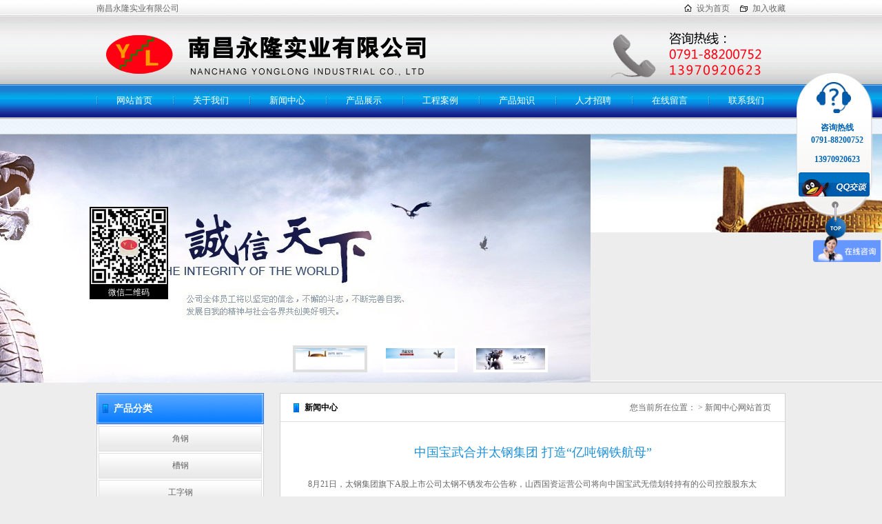

--- FILE ---
content_type: text/html; charset=utf8
request_url: http://ncylsy.com/view1-69.html
body_size: 6589
content:
<!DOCTYPE html PUBLIC "-//W3C//DTD XHTML 1.0 Transitional//EN" "http://www.w3.org/TR/xhtml1/DTD/xhtml1-transitional.dtd">
<html xmlns="http://www.w3.org/1999/xhtml">
<head>
<meta http-equiv="Content-Type" content="text/html; charset=utf-8" />
	<title>中国宝武合并太钢集团 打造“亿吨钢铁航母”-南昌永隆实业有限公司</title>
	<meta name="keywords" content="南昌永隆实业有限公司,槽钢,角钢,工字钢,轻轨,重轨,纵剪扁钢,H型钢,元钢,焊管,无缝管,架子管,方管,矩形管,热镀锌方圆管,热镀锌型材,铁板等" />
	<meta name="description" content="公司经营：槽钢、角钢、工字钢、轻轨、重轨、纵剪扁钢、H型钢、元钢、焊管、无缝管、架子管、方管、矩形管、热镀锌方圆管、热镀锌型材、铁板等。" />
	    <link rel="stylesheet" type="text/css" href="css/common.css" />
    <link rel="stylesheet" type="text/css" href="css/home.css" />
    <script src="js/JSHandler.js" type="text/javascript" type="text/javascript"></script>
    <script type="text/javascript">
var siteIndex = "/index.html";  // 获取该网站主页地址
    </script>
    <script src="js/layout.js" type="text/javascript" type="text/javascript"></script>

<script type="text/javascript">       
function IsPC() 
{ 
var userAgentInfo = navigator.userAgent; 
var Agents = new Array("Android", "iPhone", "SymbianOS", "Windows Phone", "iPad", "iPod"); 
var flag = true; 
for (var v = 0; v < Agents.length; v++) { 
   if (userAgentInfo.indexOf(Agents[v]) > 0) { flag = false; break; } 
} 
return flag; 
} 

var juf=IsPC();
if(!juf)
window.location.href="/m";//手机
</script>

</head>
<body>
<div class="top">
        <div class="header">
            <div class="topnav">
                <span class="fl">南昌永隆实业有限公司</span><span class="tco02"><a href="javascript:window.external.AddFavorite(window.location.href,'南昌永隆实业有限公司');" class="addFavo">加入收藏</a></span><span
                    class="tco01"><a href="javascript:;" onClick="this.style.behavior='url(#default#homepage)';this.setHomePage(window.location.href)" class="setHome">设为首页</a></span>
            </div>
            <div class="subnav">
                <div class="logo">
                   <a href="index.html"> <img src="images/logo.png" title="南昌永隆实业有限公司 " alt="南昌永隆实业有限公司 "/></a>
                </div>
            
            </div>
            <div class="nav">
                <ul>
                    <li><a href="index.html">网站首页</a></li> <li><a href="view2-1.html">关于我们</a></li> <li><a href="list1.html">新闻中心</a></li> <li><a href="list3.html">产品展示</a></li> <li><a href="list5.html">工程案例</a></li> <li><a href="view2-5.html">产品知识</a></li> <li><a href="view2-6.html">人才招聘</a></li> <li><a href="message.html">在线留言</a></li> <li><a href="view2-2.html">联系我们</a></li>                                    </ul>
            </div>
        </div>
    </div>
    
    
    
    <div class="banner" id="banner">
        <div class="scroll">
            <ul class="scrolls">
            		
      		 	<li style="background:url(../images/banner01.jpg) no-repeat top center;"></li>
              		
      		 	<li style="background:url(../images/banner02.jpg) no-repeat top center;"></li>
              		
      		 	<li style="background:url(../images/banner03.jpg) no-repeat top center;"></li>
              	            </ul>
        </div>
        <div class="tip">
        		
      		<em><img src="images/banner01.jpg" /></em>
            	
      		<em><img src="images/banner02.jpg" /></em>
            
      		<em><img src="images/banner03.jpg" /></em>
                         
        </div>
    </div>       <div class="mian">
 <div class="subleft">
            <div class="nytype">
              
                <div class="title">
                    <span>产品分类</span>
                </div>
                <div class="list">
                    <ul>    
                     <li><a href="list14.html">角钢</a></li><li><a href="list12.html">槽钢</a></li><li><a href="list8.html">工字钢</a></li><li><a href="list15.html">镀锌管</a></li><li><a href="list11.html">方管</a></li><li><a href="list17.html">H型钢</a></li><li><a href="list13.html">扁钢</a></li><li><a href="list16.html">元钢</a></li><li><a href="list18.html">焊管</a></li><li><a href="list6.html">球墨铸铁管</a></li><li><a href="list9.html">无缝钢管</a></li><li><a href="list10.html">钢板</a></li><li><a href="list7.html">彩涂卷</a></li><li><a href="list19.html">轻轨重轨</a></li><li><a href="list20.html">螺纹钢</a></li><li><a href="list21.html">钢塑复合管</a></li><li><a href="list22.html">消防配件</a></li><li><a href="list23.html">KBG.JDG穿线管</a></li><li><a href="list24.html">不锈钢材料</a></li>              </ul>
                </div>
                            </div>
  

            <div class="nycontact">
                <div class="gytitle">
                    
                	<span>联系我们</span>
                	                </div>
                <div class="shop">
                    <div class="server">
                        <div class="subcontact">
                             <p><strong>南昌永隆实业有限公司</strong></p><p>联系人：魏﻿﻿经理<a target="_self" href="http://tel:13970920623">13970920623</a></p><p>　　　　郎﻿﻿经理<a target="_self" href="http://tel:13803512179">13803512179</a></p><p>座机：0791-88200752</p><p>邮箱：<span class="Apple-tab-span" style="white-space:pre"></span>921442338@qq.com</p><p>﻿﻿﻿﻿邮编：<span class="Apple-tab-span" style="white-space:pre"></span>330000</p><p>网址：<span class="Apple-tab-span" style="white-space:pre"></span>www.ncylsy.com</p><p>地址：<span class="Apple-tab-span" style="white-space: pre;"></span>南昌市解放东路179号﻿﻿金城国际48栋26-27号</p>                      </div>
                    </div>
                </div>
            </div>
        </div>    <div class="subright">
            <div class="comCrumb" id="sitepath">
<span class="crumb1">新闻中心</span><span class="crumb2">您当前所在位置：<a href="/index.html">网站首页</a>                                 > 新闻中心</span>
</div>
            <div class="lings">	
            <div class="ArticleTitle">中国宝武合并太钢集团 打造“亿吨钢铁航母”</div>
   <div class="deseditor">
        <p>8月21日，太钢集团旗下A股上市公司太钢不锈发布公告称，山西国资运营公司将向中国宝武无偿划转持有的公司控股股东太钢集团51%股权。划转完成后，中国宝武将间接控制公司62.70%股份，实现对太钢不锈的控制，太钢不锈实控人将变更为国务院国资委。<br/></p><p><br/></p><p>据公告，当日上午，持有太钢集团100%股权的山西省国有资本运营有限公司与由国资委旗下中国宝武钢铁集团有限公司签署《山西省国有资本运营有限公司中国宝武钢铁集团有限公司关于太原钢铁（集团）有限公司股权无偿划转协议》。</p><p><br/></p><p>至此，中国宝武正式合并太钢集团。这几年，钢铁业一直在加速兼并重组，“在全面完成了压缩过剩产能后，钢铁产业进入供给侧改革的第二阶段，就是兼并重组、提高产业集中度。”上海钢联资讯总监徐向春向《证券日报》，中国宝武近几年进行了一系列的重组活动。今年再次重组太钢，产能规模超过亿吨，成为钢铁集团，这标志着中国钢铁业兼并重组进入快车道。</p><p><br/></p><p>兰格钢铁分析师王国清向《证券日报》记者表示，宝武联合重组太钢后，可提升钢铁产业集中度1.1个百分点，至37.7%，但距60%的目标还有较大差距，因此“十四五”时期将是钢铁行业推进兼并重组的重要时间窗口，大型企业将继续战略布局，不断通过兼并重组、产品结构调整等方式扩大企业规模和培育竞争力，实现企业在行业梯队中的占位。</p><p><br/></p><p>太钢集团重组早有预期？</p><p><br/></p><p>作为太钢不锈的控股股东太钢集团，其之于山西乃至全国的重要性不言而喻，集团的转型发展自然而然成为市场关注焦点。</p><p><br/></p><p>2018年4月份，太钢不锈对外宣布拟向鑫海科技等收购临沂鑫海新材料控股权，而鑫海科技与鑫海新材料主营均为不锈钢生产原料的主要来源——镍铁合金，其中鑫海科技为太钢不锈第二大供应商，这也是上市公司自2008年完成太钢集团核心资产整合十年后，再启重磅资产收购。</p><p><br/></p><p>不过正当这桩收购全力推进之时，太钢集团、宝武钢铁与山东鑫海科技于2019年11月份签署战略合作框架协议，并表示将充分发挥各自优势，推进三方在不锈钢原料及制造等领域的合作，实现优势互补、合作共赢。值得注意的是，在此之前的2019年10月份，太钢集团与宝武钢铁刚刚签订一份战略合作协议，双方将在山西建立合资公司，在不锈钢、镍铬资源及新材料、新能源等领域开展深度合作。从两方再到之后的“特殊”三方合作，一直备受外界关注。</p><p><br/></p><p>而太钢不锈于2020年6月21日发布公告宣布终止收购临沂鑫海新材料控股权，公告中提及的终止此次重大资产重组的原因为：交易各方对交易的估值以及资产范围存在较大分歧，并综合考虑标的公司与上市公司双方的合作现状，以及交易对方对镍电业务的后续安排，公司决定终止此次重大资产重组。</p><p><br/></p><p>值得注意的是，在太钢不锈宣布终止与临沂鑫海新材料资产重组之前不久，山西省委书记楼阳生与中国宝武董事长陈德荣刚于2020年6月初就深化合作进行深入交流。</p><p><br/></p><p>楼阳生强调，“加强与山西的战略合作潜力巨大、前景广阔。希望中国宝武充分发挥产业、资本、技术等方面优势，把山西作为战略布局的战略支点，积极参与山西转型发展，加强在国资国企改革和新基建、新技术、新材料、新装备、新产品、新业态等领域的合作，携手开创央地合作新篇章。山西将为中国宝武在晋投资兴业提供良好环境、给予全力支持”。</p><p><br/></p><p>上述交流引发了市场关于太钢集团和中国宝武合并的猜想。</p><p><br/></p><p>“宝武合并太钢，既代表了产业发展趋势，也为其他企业进行重组提供了很好的示范作用。”徐向春表示，中国宝武的一系列重组活动，既提高了产业集中度，又把自身的技术管理优势，移植复制到其他企业，并在原料采购和产品市场划分形成协同优势，达到一加一大于二的效果。</p><p><br/></p><p>全国钢铁企业大重组</p><p><br/></p><p>2016年以前，钢铁行业长期面临着产能过剩，供大于求的结构性矛盾。以致于2015年，行业发展进入“严冬期”，全行业进入亏损状态。</p><p><br/></p><p>在这样的大背景下，2016年2月份，国务院下发《关于钢铁行业化解过剩产能实现脱困发展的意见》，标志着钢铁行业供给侧结构性改革正式开始，其中重要的两个举措就是：减量化兼并重组及提高产业集中度。</p><p><br/></p><p>随后，全国范围内展开钢铁企业大并购。首先，国资委于2016年8月份最后一个星期通过了宝武重组方案，并于9月初上报国务院。合并方案的核心内容是：宝钢将扮演整合者的角色，吸收合并武钢，武钢整体并入宝钢。新成立的集团命名为“宝武钢铁集团”。</p><p><br/></p><p>2019年6月2日，马钢股份发布公告称，中国宝武与安徽省国资委签署股权无偿划转协议，安徽省国资委将向中国宝武无偿划转其持有的马钢集团51%股权，本次划转完成后，安徽省国资委所持马钢集团股权比例降至49%，中国宝武则将以51%持股比例成为马钢集团新任控股股东。</p><p><br/></p><p>2019年11月8日，钢集团宣告拟将其所持的钢股份约7.9亿股股份（占公司总股本15%）无偿划转至中国宝武。2019年12月11日，宝钢股份公告称，公司控股股东中国宝武拟通过无偿划转方式，将持有的公司约4.87亿股股份（占总股本的2.19%）划转给钢集团。</p><p><br/></p><p>钢铁企业的高度集中已是大势所趋，所以本次太钢集团联合中国宝武重组也不算意外。</p><p><br/></p><p>公开数据显示，2019年，中国宝武实现钢产量9546万吨，营业总收入5522亿元，利润总额345.3亿元。太钢集团则具备年产1294万吨钢（其中450万吨不锈钢）的生产能力，2019年，实现粗钢产量1086万吨，营业收入797亿元，利润总额35.13亿元。本次资产重组完成后，宝武钢铁产能将达亿吨，可谓名副其实的钢铁航母。接下来这艘巨型钢铁航母将带领中国钢铁行业驶向何处值得期待。</p><p><br/></p><p>“未来几年，宝武以及其它的优势钢铁企业，还将推进更多的兼并重组活动，向前10家市场集中度达60%的目标迈进。”徐向春认为，但是企业众多，产业集中度分散，目前前10家钢厂集中度不足37%，这造成了市场竞争过于激烈，钢厂不能把精力放在提高产品质量和为客户提供更好服务上，却忙于价格竞争，行业利润偏低。</p><p><br/></p>          </div>
            <div class="preNext">
         <div class="fl">
        
  <a class="btn-a btn" href="view1-70.html">上一篇：A股全天下探回升，创业板指涨近2%：18只新股集体收涨，牛股飙涨逾1000%</a> <br /> <a class="btn-a btn" href="view1-68.html">下一篇：进口铁矿石“结构性”失衡延续 钢材现货继续震荡上行</a>      </div>
 
            </div>                            
        </div>   
         
<div class="clear10">
    </div>
</div>
    </div>

</div>
    <div class="clear">
    </div>
  <div class="bottomNav">     
        <a href="index.html">网站首页</a>| <a href="view2-1.html">关于我们</a>| <a href="list1.html">新闻中心</a>| <a href="list3.html">产品展示</a>| <a href="list5.html">工程案例</a>| <a href="view2-5.html">产品知识</a>| <a href="view2-6.html">人才招聘</a>| <a href="message.html">在线留言</a>| <a href="view2-2.html">联系我们</a>|  </div>


    <div class="footer">
        <div class="foot">
            
            <div class="base">
             <p>版权所有 Copyright(C)2009-2010 南昌永隆实业有限公司 &nbsp;<img src="//www.ncylsy.com/uploadfile/20170330/1490856213418864.png" title="1490856213418864.png" alt="201612121013453443.png"/>赣公网安备 36011102000066号 ICP备案号：<a href="https://beian.miit.gov.cn" target="_blank">赣ICP备12004838号-1</a></p><p>地址：南昌市解放东路179号﻿﻿金城国际48栋26-27号</p><p><br/></p>            </div>
        </div>
    </div>
<script>
var _hmt = _hmt || [];
(function() {
var hm = document.createElement("script");
hm.src = "https://hm.baidu.com/hm.js?563be44c5d9ddca4101ac573f2e5bf23";
var s = document.getElementsByTagName("script")[0]; 
s.parentNode.insertBefore(hm, s);
})();
</script>

<div id='LeftAd1' style="position:fixed; left:130px; top:300px; width:110px; padding:2px; 
background:#000; z-index:999; color:#fff;height:130px; line-height:20px; text-align:center"><img src="images/wx.jpg" width="110" style="margin-bottom:2px;" /><p>微信二维码</p>
</div></body>
</html>

--- FILE ---
content_type: text/css
request_url: http://ncylsy.com/css/common.css
body_size: 1508
content:
@charset "utf-8";
/* public start */
body,div,span,ul,li,dl,dd,dt,ol,p,sup,sub,map,em,i,a,input,textarea,h1,h2,h3,h4,h5.h6{ font-family:""; font-size:12px; margin:0; padding:0;}
ul,li{ list-style:none;}
a{ color:#666666; text-decoration:none;}
a:hover{text-decoration:underline;}
img{ border:0;}
.clear{ clear:both;}
.clearfix:after{visibility:hidden;display:block;font-size:0;content:".";clear:both;height:0}
*html .clearfix{zoom:1;}
*:first-child+html .clearfix{zoom:1}
.fl{ float:left;}
.fr{ float:right;}
.mt10{ margin-top:10px;}

body{ background:url(../images/page.gif) #ededed repeat-x;}
.top,.foot{width:1000px; margin:0px auto;}
.mian{width:1000px; margin:0px auto; padding-top:15px;}

.header{ height:195px;}
.header .topnav{ height:24px; line-height:24px; color:#666666;}
.header .topnav .tco01{height:24px; line-height:24px; display:inline-block; float:right; background:url(../images/tco01.gif) no-repeat 0px 6px; padding-left:18px; padding-right:15px;}
.header .topnav .tco02{ float:right;height:24px; line-height:24px; display:inline-block; background:url(../images/tco02.gif) no-repeat 0px 6px; padding-left:18px;}
.header .topnav .tco03{ float:right;height:24px; line-height:24px; display:inline-block; background:url(../images/tco03.gif) no-repeat 0px 2px; padding-left:28px;padding-right:15px;}
.header .subnav{ height:98px; position:relative; z-index:30;}
.header .logo{float:left;padding-top:12px;}

.header .ss{ float:right; width:252px;}
.header .line{ padding-top:18px; height:30px;}
.header .line .tco04{height:30px; line-height:30px; display:inline-block; float:right; padding-left:20px;}
.header .search{height:23px; width:252px;}
.header .search_form{width:139px;height:23px;float:left;}
.header .search_form input{ border:1px solid #d7d7d7;background:transparent #ffffff;line-height:21px; color:#666666; height:21px;width:130px; padding-left:7px;}
.header .search_xl{ width:54px; height:23px; background:url(../images/tco05.gif) no-repeat;*background:url(../images/tco05.gif) no-repeat 0px 1px; float:left;position:relative;}
.header .search_dj{background:transparent;border:0px;width:36px;height:23px; color:#666666; line-height:23px; padding-left:18px; cursor:pointer;}
.header .search_post{width:53px; top:23px; left:0px; border:1px solid #d7d7d7; background:#d7d7d7; z-index:8;height: 22px;padding-top: 2px;}
.header .search_post li{ padding-left:18px; color:#666666; height:20px; line-height:20px; cursor:pointer;}

.header .search_btn{float:right;width:55px;height:23px; background:url(../images/searchbtm.gif) no-repeat;}
.header .search_btn .pushbutton{background:transparent;border:0px;width:55px;height:23px; line-height:23px; text-align:center; color:#ffffff;}

.nav{height:48px;position:relative; z-index:10;width: 1000px;}
.nav li{width:111px; height:48px; float:left;line-height:48px;text-align:center; background:url(../images/navli.gif) no-repeat left;}
.nav li a{font-family:"微软雅黑"; font-size:13px; color:#fff; display :block ; width :110px; height :48px}
.nav li.bg{ background:none;}
.menubox{ width:1000px; position:absolute;top:48px; left:0px;height:25px; display:none;}
.menubox .menulist{height:25px;line-height:25px;position:absolute;top:0px;}
.menubox .menulist span{display:inline-block;padding-left:15px; padding-right:16px; background:url(../images/tco06.gif) no-repeat 0px 7px;}
.menubox .menulist span a{font-family:"";background:none; color:#666666; font-size:12px;}
.menubox .menulist span a:hover{text-decoration:underline;color:#666666;}

.banner { width:100%;height:360px;margin:0px auto; position:relative; background:url(../images/index01.gif) repeat-x bottom;}
.banner .scroll { overflow:hidden; width:100%; height:360px; }
.banner .scroll ul { width:500%; height:360px; }
.banner .scroll li { width:100%; height:360px; float:left; }
.banner .scroll img { width:100%; height:360px; }
.banner .tip { position:absolute; height:39px; width:1300px; right:10px; bottom:15px;text-align:center;}
.banner .tip em {display:inline-block; border:4px solid #fff; width:100px; height:31px; margin-right:20px; text-align:center; overflow:hidden; cursor:pointer; }
.banner .tip em img{width:100px; height:31px;display:block; }
.banner .tip em.cur {border:4px solid #dfdfdf;}
/*------banner end-------*/

/*------footer begin-------*/
.bottomNav{ height:30px; line-height:30px; color:#666666; text-align:center; padding-top:10px;}
.bottomNav a{ color:#666666; padding-left:8px; padding-right:8px;}

.footer{background:#1c1c1c; padding-top:10px; padding-bottom:10px; text-align:center; margin-top:20px;}
.footer .keyword{ line-height:30px;text-align:center; color:#666666; padding-bottom:10px;}
.footer .base{color:#666666; line-height:25px;}



.baiduShare{ float:right;} 



--- FILE ---
content_type: text/css
request_url: http://ncylsy.com/css/home.css
body_size: 3904
content:
.gytitle{ height:34px; line-height:34px; background:url(../images/index02.gif) no-repeat left; padding-left:15px; position:relative;}
.gytitle span,.gytitle span a{ font-family:"΢���ź�"; font-size:14px; color:#000000; font-weight:600;}
.gytitle b{ font-family:"΢���ź�"; color:#000000;padding-left:5px; text-transform:uppercase;}

.product .content{border:1px solid #cfcfcf;}
.product .cpbar{ height:193px; background:url(../images/index07.gif); border-left:1px solid #ffffff;border-right:1px solid #ffffff;}
.product .type{ padding-top:2px;width:127px; background:#fff; border-right:1px solid #d7d7d7; float:left;}
.product .type li{ height:37px; margin-bottom:1px;}
.product .type li a{ height:35px; line-height:35px; text-align:center; width:123px; border:1px solid #e0e0e0; display:inline-block; background:url(../images/typeli.gif);}
.product .type li a:hover,.product .type li.fill a{ background:url(../images/index08.gif) repeat-x; border:1px solid #54a5ff; color:#ffffff; text-decoration:none;}
.product .sidebar { width:842px; float:left; padding-left:22px; padding-top:16px;}
.product .sidebar .arrow_l{width:23px; height:162px;background:url(../images/indexPrev.png) no-repeat 0px 18px;float:left;cursor:pointer;}
.product .sidebar .arrow_r{width:21px; height:162px; background:url(../images/indexNext.png) no-repeat 0px 18px;float:right;cursor:pointer; }
.product .sidebar .main { width:792px; overflow:hidden; height:162px; float:left;}
.product .sidebar .main ul { float:left;height:162px; }
.product .sidebar .main li{width:188px; height:162px; float:left; margin-right:10px; display:inline;}
.product .sidebar .main li img{width:172px; background:#fff; height:129px;display:block; border:1px solid #cccccc; padding:3px;}
.product .sidebar .main li .post{height:21px;padding-top:4px;text-align:center;}
.product .sidebar .main li .cpfl{ float:left;line-height:21px; display:inline-block; padding-left:14px;}
.product .sidebar .main li .yuding{ float:right; width:65px; height:21px; text-align:center; color:#fff; line-height:21px; background:#1e90d8;display:inline-block;}

.case{}
.gytitle .more{ position:absolute; width:46px; height:11px; top:18px; right:0px;}
.case .content{border:1px solid #cfcfcf;}
.case .casebar{border:1px solid #fcfcfc; height:148px; background:url(../images/index06.gif); padding-top:24px;padding-left:31px;padding-right:31px;}
.case .tbody {}
.case .tbody .arrow_l{width:33px;height:148px;background:url(../images/indexPrev.png) no-repeat 0px 8px; float:left;cursor:pointer;}
.case .tbody .arrow_r{width:11px; height:148px; background:url(../images/indexNext.png) no-repeat 0px 8px;float:right;cursor:pointer;}
.case .tbody .main{ width:865px; overflow:hidden; height:148px; float:left;}
.case .tbody .main ul { float:left;height:148px;}
.case .tbody .main li{width:154px; height:148px; float:left; text-align:center; margin-right:10px; display:inline;}
.case .tbody .main li img{width:144px; height:108px;display:block; border:1px solid #dcdcdc; padding:2px;}
.case .tbody .main li span{line-height:30px; height:30px; display:inline;}
.case .tbody .main li span a{ color:#5d5d5d;}

.about{ width:310px; float:left;}
.about .shop{ border:1px solid #cfcfcf;}
.about .subshop{ border:1px solid #fcfcfc;height:179px; background:url(../images/index04.gif); padding-top:12px; padding-left:13px; color:#666666; line-height:20px; padding-right:12px;text-align:justify;text-justify:inter-ideograph;}
.about .subshop img{ padding-bottom:10px; height:72px;}
.about .subshop a,.about .subserver a{ color:#b31113;}

.about .server{ border:1px solid #fcfcfc;height:171px; background:url(../images/index04.gif); padding-top:20px;}
.about .subserver{ line-height:30px; background:url(../images/index05.png); width:278px; margin:0px auto; color:#666666;}
.about .subserver a{color:#333333;}
.about .subserver a:hover{color:#1E90D8;}
.about .subcontact{ background:url(../images/contact-bg.gif) no-repeat bottom right; line-height:20px; height:171px; padding-left:25px; padding-right:70px; color:#666;}
.fj{ padding-left:35px; padding-right:35px;}

.links{}
.links .list{ border:1px solid #cfcfcf;}
.links .list ul{ border:1px solid #fcfcfc; height:85px; background:url(../images/index03.gif); padding-top:20px; padding-left:40px;}
.links .list li{ width:97px;float:left; margin-right:20px; display:inline; text-align:center;}
.links .list li img{ width:95px; height:34px; display:block; border:1px solid #cccccc;}
.links .list li span{ padding-top:10px; height:22px; line-height:22px; display:inline-block;}

.clear10{ clear:both; height:10px;}
.clear20{ clear:both; height:20px;}
/* home style began */

/* pages style Start */
.subleft{width:243px; float:left;}
.nytype .title{ height:45px; line-height:45px; background:url(../images/type.gif) no-repeat; padding-left:25px;}
.nytype .title span{ font-family:"΢���ź�"; font-size:14px; color:#fff; font-weight:600;}
.nytype .title b{ font-family:"΢���ź�"; color:#fff;padding-left:5px; text-transform:uppercase;}
.nytype .list{ border:1px solid #d2d2d2; padding-left:2px; padding-top:2px; background:#fff;}
.nytype .list li{ height:37px; margin-bottom:2px;}
.nytype .list li a{height:35px; line-height:35px; text-align:center; width:235px; border:1px solid #e0e0e0; display:inline-block; background:url(../images/typeli.gif);}
.nytype .list li a:hover{ background:url(../images/index08.gif) repeat-x; border:1px solid #54a5ff; color:#ffffff; text-decoration:none;}

.nycontact{ padding-top:10px;}
.nycontact .shop{ border:1px solid #cfcfcf;}
.nycontact .server{ border:1px solid #fcfcfc;height:190px; background:url(../images/index04.gif); padding-top:15px;}
.nycontact .subcontact{ background:url(../images/nycontact-bg.gif) no-repeat bottom right; line-height:20px; height:190px; padding-left:15px; padding-right:10px; color:#666;}

.subright{width:732px; border:1px solid #d3d3d3; background:#fff; float:right; min-height:500px; height:auto;}
.comCrumb{height:40px; line-height:40px; background:url(../images/index02.gif) no-repeat 19px; border-bottom:1px solid #dddddd; margin-bottom:20px; overflow:hidden; padding-left:35px; padding-right:20px; }
.comCrumb .crumb1{float:left;color:#000000; font-weight:bold;}
.comCrumb .crumb2{ float:right; color:#666666;}

.prolist li{width:188px; height:162px; float:left; margin-left:37px; margin-right:10px; display:inline; margin-bottom:25px;}
.prolist li img{width:180px; background:#fff; height:129px;display:block; border:1px solid #cccccc; padding:3px;}
.prolist li .post{height:21px;padding-top:4px;}
.prolist li .cpfl{ float:left;line-height:21px; display:inline-block; padding-left:14px;}
.prolist li .yuding{ float:right; width:65px; height:21px; text-align:center; color:#fff; line-height:21px; background:#1e90d8;display:inline-block;}

.page {display:block;height:30px;text-align:center; border-top:1px solid #dddddd; padding-top:20px; padding-bottom:20px;}
.page a,.page span {background:#efefef;border:1px solid #efefef;color:#4f4e49;display:inline-block;height:auto;line-height:18px;margin:0px 0px 0px 8px;padding:3px 7px;width:auto;}
.page a:hover,.page .cur {background:#3fb3e6;border-color:#3fb3e6;color:#ffffff;text-decoration: none;}

.prolist2 li{width:188px; height:167px; float:left; margin-left:37px; margin-right:10px; display:inline; margin-bottom:15px;}
.prolist2 li img{width:180px; background:#fff; height:135px;display:block; border:1px solid #cccccc; padding:3px;}
.prolist2 li span{width:188px; height:25px;text-align:center; line-height:25px; display:inline-block; padding-top:5px;}
.prolist2 li span a{color:#666;}

.newslist{ width:658px; margin:0px auto;}
.newslist li{ width:628px; float:left; height:39px; line-height:39px; border-bottom:1px dashed #bcbcbc;background:url(../images/tco06.gif) no-repeat 8px;padding-left:30px;}
.newslist li a{ color:#333; float:left;}
.newslist li a:hover{ color:#1e90d8;}
.newslist li span{float:right; color:#666;}

.lings{ padding-left:20px; padding-right:20px;_width:692px;}
.caselist{ height:118px; padding-top:20px; padding-bottom:20px;border-bottom:1px dashed #999999;}
.caselist .img{ width:175px; float:left; padding-right:25px;}
.caselist .img img{width:169px; height:112px; border:1px solid #dfdfdf; padding:2px; display:block;}
.caselist .comt{ width:478px; float:left;}
.caselist .comt b{ height:30px; line-height:30px; display:inline-block;background:url(../images/tco06.gif) no-repeat left;padding-left:14px;}
.caselist .comt b a{font-size:14px; color:#1e90d8;}
.caselist .comt span{height:20px; line-height:20px; display:inline-block; color:#999999; padding-bottom:8px;}
.caselist .comt p{line-height:20px; color:#666; text-indent:2em;}
.caselist .comt p a{color:#1e90d8;}
/* download style Start */

.ArticleTitle {color:#1e90d8;font-family:"΢���ź�";font-size:18px;line-height:48px;margin-bottom:10px;text-align:center;}
.ArticleMessage {border-bottom:1px dotted #dbdbdb;border-top:1px dotted #dbdbdb;color:#666666;height:28px;line-height:28px;margin-bottom:20px;text-align: center;}
.ArticleMessage span{padding-left:10px; padding-right:10px;}
.deseditor{line-height:24px; color:#666666; padding-left:20px; padding-right:20px;}
.deseditor .pic{ border:1px solid #dfdfdf; padding:2px;}
.deseditor .title{font-size:16px; height:30px; line-height:30px; display:inline-block; padding-top:6px;}
.preNext{ border-top:1px solid #dbdbdb;border-bottom:1px solid #dbdbdb; height:40px;line-height:40px;margin-top:15px;color:#666;}
.preNext a{ color:#333;}
.preNext a:hover{ color:#3FB3E6;}

.cpshow{ padding-left:10px; padding-right:10px;}
.cpshow .time{color:#666666;height:28px;line-height:28px; font-size:14px;}
.cpshow .introduction{ padding-top:10px;}
.cpshow .pic{float:left; border:1px solid #dbdbdb; padding:3px; width:400px;}

.pic2{ padding-bottom:10px;}
.pic2 img{width: 500px;height: 375px;padding: 2px;border: 1px solid #CCCCCC;}







.cpshow .info{ float:left; padding-left:15px; width: 235px;}
.cpshow .info strong{ line-height:30px;display:inline-block; padding-top:5px; font-size:20px; font-weight:bold; color:#0264B0;}
.cpshow .info p{ line-height:27px; color:#333333; font-size:13px; padding-bottom:15px;}
.cpshow .info p span{ color:#2d5100; font-size:14px; font-weight:bold;}
.cpshow .btn{ height:40px;}
.cpshow .submit{width:90px; height:30px; line-height:30px; font-size:13px; text-align:center; color:#515151; background:#2d5100; border:1px solid #2d5100; color:#fff; font-weight:bold; border-radius:3px; display:inline-block; text-decoration:none;}
.cpshow .message{width:90px; height:30px; line-height:30px; font-size:13px; text-align:center; color:#515151; background:#f0f0f0; border:1px solid #ccc; color:#515151; font-weight:bold; border-radius:3px; display:inline-block; text-decoration:none;}
.cpshow .name{ font-size:16px; color:#0264B0; padding-left: 23px;}
.cpshow .cpdeseditor{line-height:25px; color:#666666; padding-top:20px;}
.key{ padding-top:10px; height:25px; line-height:25px; color:#666; font-weight:bold;}
.key a{ color:#2d5100;}
.share_{ float:right;}

/* pageApply */
.pageApply table.table { width:620px; margin:0 auto; }
.pageApply table.table span.red { color:#F00; margin-right:5px; }
.pageApply table.table td { padding-left:10px;  }
.pageApply table.table input.txt1, .pageApply table.table input.txt2, .pageApply table.table textarea.txt3 { width:90px; height:22px; line-height:22px; background:#FFF; border:1px solid #dcdcdc; border-radius:3px; color:#999; _padding:0 5px; text-indent:6px;}
.pageApply table.table input.txt1:focus, .pageApply table.table input.txt2:focus, .pageApply table.table textarea.txt3:focus { border:1px solid #dcdcdc !important; }
.pageApply table.table input.txt2 { width:215px; }
.pageApply table.table textarea.txt3 { width:420px; height:86px; overflow:auto; }
.pageApply table.table label { color:#999; }
.pageApply table.table .line { border-bottom:1px solid #ddd; }
.pageApply table.table input.sub { width:90px; height:24px; line-height:24px; color:#FFF; text-align:center; background:url(../images/td.png) no-repeat; border:none; margin-right:10px; _background:#ff6e00; cursor:pointer;}
.pageApply table.table img.code { vertical-align:-8px;}
.pageApply .mes_pic{ height:40px; padding-left:85px;}
.pageApply .order_pic{ height:35px; text-align:center;}
.mes{ background:url(../images/msg.png) no-repeat top right;}

.pageMsg{margin:35px auto 30px}
.pageMsg .tip{height:32px;margin-bottom:5px}
.pageMsg .tip i{width:78px;height:32px;display:block;margin-left:65px;background:url(../images/web/msgTip.png) 0 0 no-repeat}
.pageMsg #formPost table{width:100%;margin:0 auto 50px;border:none;}
.pageMsg #formPost table span.red{color:#f00;margin-right:5px;}
.pageMsg #formPost table td{padding-left:10px;border:none;vertical-align:middle;height:40px}
.pageMsg #formPost img{vertical-align:middle;}
.pageMsg #formPost table input[type="text"]{border:1px solid #ddd;padding:2px;height:24px;line-height:24px;width:240px;line-height:1.8em;color:#666;margin:0;font-size:12px}
.pageMsg #formPost table input[type="button"],.pageMsg #formPost table input[type="submit"]{background:none repeat scroll 0 0 #91633f;border:1px solid #91633f;border-radius:3px;color:#fff;cursor:pointer;float:left;font-size:13px;font-weight:bold;height:28px;line-height:28px;margin-right:10px;text-align:center;width:94px}
.pageMsg #formPost table input[type="reset"]{background:none repeat scroll 0 0 #f3f3f3;border:1px solid #f3f3f3;border-radius:3px;color:#aaa;cursor:pointer;float:left;font-size:13px;font-weight:bold;height:28px;line-height:28px;margin-right:10px;text-align:center;width:94px}
.pageMsg #formPost table textarea{width:240px;height:80px;border:1px solid #ddd;padding:2px;color:#666;line-height:1.6em;margin:0;font-size:12px}
.pageMsg #formPost #txtImageCode{width:90px;}
.pageMsg .formTdLeft{width:80px;}

/* �ͷ�Ч�� */
.jing_kf { width:119px; position:absolute; right:10px; top:100px; }
.jing_kf .topkf { height:66px; background:url(../images/kf_top.png) center top no-repeat; }
.jing_kf .mainkf { min-height:50px; background:url(../images/kf_bg.png) center bottom no-repeat; position:relative; padding-top:10px; }
.jing_kf .mainkf ul { padding-left:8px; margin-bottom:5px; }
.jing_kf .mainkf ul.t { overflow:hidden; }
.jing_kf .mainkf ul.t li.e { text-align:center; line-height:18px; }
.jing_kf .mainkf ul.t li.e span, .jing_kf .mainkf ul.t li.e strong { padding:0 5px; display:block; font-size:12px; color:#0264B0; }
.jing_kf .mainkf ul.t li.b { height:40px; }
.jing_kf i.online, .jing_kf i.salebefor, .jing_kf i.saleafter { width:103px; height:35px; background:url(../images/qq_jt.gif) 0 0 no-repeat; display:block; }
.jing_kf i.saleafter { background:url(../kf/skin/1/sh_jt.gif) 0 0 no-repeat; }
.jing_kf i.salebefor { background:url(../kf/skin/1/sq_jt.gif) 0 0 no-repeat; }
.jing_kf .mainkf ul.t li.lin { margin-bottom:10px; }
.jing_kf .mainkf div.mobileCode { padding-left:1px; text-align:center; margin-bottom:15px; }
.jing_kf .mainkf div.mobileCode i.dimCode { width:100px; height:100px; background:url(../images/erwm.jpg) center center no-repeat; border:1px solid #dedede; display:block; margin:0 auto; box-shadow:0 0 3px rgba(0,0,0,0.1); }
.jing_kf .mainkf div.mobileCode span { display:block; color:#0264B0; font-weight:700; line-height:22px;}
.jing_kf .mainkf .returnTop { height:30px; position:relative; }
.jing_kf .mainkf .returnTop a { width:32px; height:50px; background:url(../images/kf_returntop.png) center bottom no-repeat; cursor:pointer; position:absolute; top:1px; left:46px; }
/* ������֤ */
.formData { width:550px; margin:0px auto 20px; padding-top:30px; }
.formData tr.item label {}
.formData tr.item .tip { width:130px; margin-left:20px; }
.formData tr.item input, .formData tr.code input { width:250px; height:25px; line-height:25px; color:#666; border:1px solid #ccc !important;  border-radius:3px; padding:0 5px;  }
.formData tr.item textarea { width:250px; height:80px; color:#666; border:1px solid #ccc; margin-bottom:15px; border-radius:3px; padding:0 5px; }
.formData tr.item input:focus, .formData tr.code input:focus, .formData tr.item textarea:focus { border:1px solid #1E90D8 !important;  border-radius:3px; }
.formData tr.code input { width:90px; }
.formData .sub { width:102px; height:32px; line-height:32px; color:#333; text-align:center; background:#F0F0F0 ; color: #515151;; border:none; margin-right:10px; cursor:pointer; }
.formData tr.code img { vertical-align:middle; *vertical-align:0; margin-left:10px; }
.formData .err, .formData .red { color:#1E90D8; }
.formData .red { font-size:16px; line-height:16px; font-weight:700; margin-right:5px; }
/* �����б�չʾ */
.messageList { padding:10px 5px 0; }
.messageList div.item { border:1px solid #ddd; background:#FFF; width:655px; padding:5px; margin:0 auto; margin-bottom:5px; }
.messageList div.item .top33 { height:20px; line-height:20px; border-bottom:1px dotted #ddd; overflow:hidden; margin-bottom:5px; }
.messageList div.item .top33 .name { float:right; text-align:right; color:#999; }
.messageList div.item .top33 .name span { margin-left:15px; }
.messageList div.item .top33 .tit { float:left; color:#1E90D8; }
.messageList div.item .main33 { color:#999; }
.messageList div.item .reply { background:#fdf8ff; border:1px dotted #ecbbff; color:#1E90D8; }
.messageList div.item .reply p { padding:5px; }

--- FILE ---
content_type: text/javascript
request_url: http://ncylsy.com/js/layout.js
body_size: 4208
content:
// JavaScript Document
JsReady(function() {	

	$("a").focus(function(){this.blur()});
  
	sitepath();  // sitepath去掉最后一级的超链接连
	banner();   // banner
	imgscroll();  // 案例滚动
	pordscroll();  // 产品滚动
    jingKf(true);  // 客服系统。移动设备适配
	
	$(".nav > ul > li").hover(function(){	
			$(this).children(".menubox").show();
		},function(){
			$(this).children(".menubox").hide();	
	});
  
	
  // sitepath
function sitepath(){
  var titles = $("#sitepath .crumb2 a:last-child").text();
  $("#sitepath .crumb2 a:last-child").remove();
  $("<span>"+ titles +"</span>").appendTo("#sitepath .crumb2");
}



	//产品切换效果
	$(".cpbar > .type > ul > li").hover(function(){
    	var indexV = $(this).index();
    	$(this).addClass("fill").siblings("li").removeClass("fill");
    	var listObj = $(".sidebar").eq(indexV);
    	listObj.show();
    	listObj.siblings(".sidebar").hide();
    });
	
	$(".search_dj").click(function(){
		var cctv = $(".search_post").css("display");
		if(cctv=="none"){
			$(".search_post").slideDown("fast");
		}else{
			$(".search_post").slideUp("fast");
		}
	});
	
	$("#historyPop  > .search_post > ul > li").click(function(){		
		$("#historyPop").children(".search_dj").text($(this).text());
		$("#historyPop  > .search_post").slideUp("fast");
		$(".selectTtype").val($(this).val());		
	});
  
  	formData();  // 表单格式化
  	tools();  // 收藏按钮
    checkForm();  // 表单验证系统
});

// 搜索效果
function searcher(){
	var defaultValue = "请输入关键词";
	$("#SearchTxt").val(defaultValue).focus(function(){
		$(this).val("");
	}).blur(function(){
		if($(this).val() == ""){
			$(this).val(defaultValue);
		}
	});
    $("#SearchSubmit").click(function(){
		if($("#SearchTxt").val() == "" || $("#SearchTxt").val() == defaultValue){
			alert(defaultValue);
			return false;
		}
        search();
    });
}




// 检查数据
function checkForm(){
    if($("#formPost").length){  // 初始化表单输入框内容
       $("#formPost tr.item input").val("");
       $("#formPost tr.item textarea").val("");
       $("#formPost tr.code input").val("");
    }
	$("#formPost input[type='submit']").click(function(){
		// 开始验证.遍历tr.required 必填字段
		var bool = true;
		$("#formPost tr.required").each(function(){
			var a, b, c;  // a:值 b:检查类型 c:项目名称
			$(this).find(".tip").html("");  // 初始化提示语。规避判断错误。
			if($(this).find("input").length){
				a = $(this).find("input").val().replace(/\s+/gm,' ');
				b = $(this).find("input").attr("model");
				c = $(this).find("label").text();
				c = c.substr(0, c.length-1);
			}else{
				a = $(this).find("textarea").val().replace(/\s+/gm,' ');
				b = "text";  // 文本框默认是任意文本
				c = $(this).find("label").text();
				c = c.substr(0, c.length-1);
			}
			if(a == "" || a == " "){
			    $(this).find(".tip").html("<span class='err'>"+ c +" 不能为空！</span>");
				bool = false;
			}else{
				// 验证格式
				switch (b){
					case "name":  // 验证姓名： 汉字或者英文
					if(!a.match(/^[A-Za-z]+$/) && !a.match(/^[\u4e00-\u9fa5]{0,}$/)){
						$(this).find(".tip").html("<span class='err'>"+ c +"格式不正确：只能是汉字或英文</span>");
						bool = false;
					}else{
						$(this).find(".tip").html("");
					}
					break;
					case "phone":  // 验证手机： 纯数字没有限制数量
					if(!a.match(/^[0-9]*$/)){
						$(this).find(".tip").html("<span class='err'>"+ c +"格式不正确：只能是纯数字</span>");
						bool = false;
					}else{
						$(this).find(".tip").html("");
					}
					break;
					case "email":  // 验证邮箱： a@b.com
					if(!a.match(/^\w+([-+.]\w+)*@\w+([-.]\w+)*\.\w+([-.]\w+)*$/)){
						$(this).find(".tip").html("<span class='err'>"+ c +"格式不正确：例如 Ex@163.com</span>");
						bool = false;
					}else{
						$(this).find(".tip").html("");
					}
					break;
				}
			}
        });
		// 验证完成。决定是否跳转
		return bool;
	});
}
// banner图片
function banner(){
	if($("#banner").length > 0){
		var t, time = 5000, tim = 500, n = 1;
		// 克隆第一个元素'
		var clones = $("#banner ul.scrolls li").eq(0).clone(true);
		$("#banner ul.scrolls").append(clones);
		var N = $("#banner ul.scrolls li").length;
		// ul宽度
		var prinW = $("#banner").width();
		$("#banner ul.scrolls").css({"width":N*prinW});
        $("#banner ul.scrolls li").css({"width":prinW});
		// 自动生成tip标签
		//var htmlTip = "";
		//for(var i=1; i<N; i++){
		//	if(i==1){
		//		htmlTip += "<em class='cur'></em>";
		//	}else{
		//		htmlTip += "<em></em>";
		//	}
		//}
		//$("#banner").append("<div class='tip'>" + htmlTip + "</div>");
		// 执行函数
		var func = function(){
			if(n == N){
				$("#banner ul.scrolls").css({"margin-left":0});
				n = 1;
				setTimeout(function(){
					func();
				}, 0)
			}else{
				n++;
				$("#banner ul.scrolls").animate({"margin-left":(-prinW*(n-1))}, tim);
				$("#banner .tip em").eq(n-1).addClass("cur").siblings().removeClass("cur");
				if(n == N){
					$("#banner .tip em").eq(0).addClass("cur").siblings().removeClass("cur");
				}
			}
		}
		//  自动执行
		t = setInterval(function(){
			func();
		}, time);
		// 点击执行
		$("#banner .tip em").click(function(){
			$(this).addClass("cur").siblings().removeClass("cur");
			var index = $(this).index();
			$("#banner ul.scrolls").animate({"margin-left":(-prinW*index)}, tim);
			n = index;
		});
	}
	
	$(".banner .tip em").eq(0).addClass("cur");	
}

// 图片滚动
function imgscroll(){
	$(".tbody .main ul").each(function() {
		var time = 50, speed = 2, bool = 1;
		var clone = $(this).html();
		var _this = $(this);
		$(this).prepend(clone);
		var len = $(this).find("li").length;
		var wid = $(this).find("li").width();
		$(this).css({"width":len*wid});  // ul宽度
		var func = function(){
			var f = parseInt(_this.css("margin-left"));
			if(f <= (-len*wid/2)){
				_this.css({"margin-left":0});
			}else{
				_this.css({"margin-left":(f-speed)});
			}
		}
		var func2 = function(){
			var f = parseInt(_this.css("margin-left"));
			if(f >= 0){
				_this.css({"margin-left":(-len*wid/2)});
			}else{
				_this.css({"margin-left":(f+speed)});
			}
		}
		$(this).mouseenter(function(){
			clearInterval(t);
		}).mouseleave(function(){
			if(bool == 1){
				t = setInterval(func, time);
			}else{
				t = setInterval(func2, time);
			}
		});
		// 移动到触发
		$(".tbody .arrow_l").click(function(){
			clearInterval(t);
			bool = 1;
			t = setInterval(func, time);
		});
		$(".tbody .arrow_r").click(function(){
			clearInterval(t);
			bool = 2;
			t = setInterval(func2, time);
		});
		var t = setInterval(func, time);
	});
}

// 图片滚动
function pordscroll(){
	$(".sidebar .main ul").each(function() {
		var time = 50, speed = 2, bool = 1;
		var clone = $(this).html();
		var _this = $(this);
		$(this).prepend(clone);
		var len = $(this).find("li").length;
		var wid = $(this).find("li").width();
		$(this).css({"width":len*wid});  // ul宽度
		var func = function(){
			var f = parseInt(_this.css("margin-left"));
			if(f <= (-len*wid/2)){
				_this.css({"margin-left":0});
			}else{
				_this.css({"margin-left":(f-speed)});
			}
		}
		var func2 = function(){
			var f = parseInt(_this.css("margin-left"));
			if(f >= 0){
				_this.css({"margin-left":(-len*wid/2)});
			}else{
				_this.css({"margin-left":(f+speed)});
			}
		}
		$(this).mouseenter(function(){
			clearInterval(t);
		}).mouseleave(function(){
			if(bool == 1){
				t = setInterval(func, time);
			}else{
				t = setInterval(func2, time);
			}
		});
		// 移动到触发
		$(".sidebar .arrow_l").click(function(){
			clearInterval(t);
			bool = 1;
			t = setInterval(func, time);
		});
		$(".sidebar .arrow_r").click(function(){
			clearInterval(t);
			bool = 2;
			t = setInterval(func2, time);
		});
		var t = setInterval(func, time);
	});
}


function tools(){
	// 设为首页
	//$(".setHome").click(function(){
		//var hm = window.location.host;
		//SetHome(this, "http://" + hm);
	//});
	// 加入收藏
	//$(".addFavo").click(function(){
		//var fm = $("title").html();
		//AddFavorite(fm, location.href, '');
	//});
	//搜索框
	$("#SearchTxt").val("请输入关键字").focus(function(){
		$(this).val("");
	}).blur(function(){
		if($(this).val() == ""){
			$(this).val("请输入关键字");
		}
	});
	//返回顶部
	$("#returnTop").click(function(){
		$("body, html").animate({"scrollTop":0});
	});
}
// 设置主页
function SetHome(obj,url){
	try{
		obj.style.behavior='url(#default#homepage)';
		obj.setHomePage(url);
   }catch(e){
	   if(window.netscape){
		  try{
			  netscape.security.PrivilegeManager.enablePrivilege("UniversalXPConnect");
		 }catch(e){
			  alert("抱歉，此操作被浏览器拒绝！\n\n请在浏览器地址栏输入“about:config”并回车然后将[signed.applets.codebase_principal_support]设置为'true'");
		  }
	   }else{
		alert("抱歉，您所使用的浏览器无法完成此操作。\n\n您需要手动将【"+url+"】设置为首页。");
	   }
  }
}
//收藏本站
function AddFavorite(title, url) {
  try {
	  window.external.addFavorite(url, title);
  }
catch (e) {
	 try {
	   window.sidebar.addPanel(title, url, "");
	}
	 catch (e) {
		 alert("抱歉，您所使用的浏览器无法完成此操作。\n\n加入收藏失败，请使用Ctrl+D进行添加");
	 }
  }
}

// 表单格式化
function formData(){
    $("#SearchSubmit").click(function(){
        if($("#SearchTxt").val() == "请输入关键词"){
            alert("请输入关键词");
        }else{
            search();
        }
    });
	if($("#formPost").length > 0){
	    $("#formPost input[type='submit']").addClass("sub");
	    $("#formPost input[type='reset']").addClass("reset").parent().addClass("btn");
        $("#txtImageCode").parent().prev().addClass("formTdLeft").text("验证码：");
        $("#formPost").show();
	}
}

// 客服系统
function jingKf(bool){
	if(bool == false){
		return false;
	}else{
        //$.ClientDetection({siteurl:"/"});   // 开启手机地址适配
		
      var arr = ["1| "];
      //var arr = ["1|3290575442",];  // 1：普通 2：售前 3：售后
		// 计算循环体代码
		var htm = "";
      for(var index in arr){
			var arr2 = arr[index].split("|");
			if(arr2[0] == 1){
				htm += "<li class='b'><a href='tencent://message/?uin=921442338&Site=&Menu=yes'><i class='online'></i></a></li>";
				
			}//else if(arr2[0] == 2){
				//htm += "<li class='b'><a href='http://wpa.qq.com/msgrd?v=3&uin="+ arr2[1] +"&site=qq&menu=yes'><i class='salebefor'></i></a></li>";
			//}else if(arr2[0] == 3){
				//htm += "<li class='b'><a href='http://wpa.qq.com/msgrd?v=3&uin="+ arr2[1] +"&site=qq&menu=yes'><i class='saleafter'></i></a></li>";
			//}
		}
		// 输出页面代码
		var html = "<!-- kf start --><div class='jing_kf' id='jingKf'>";
		html += "<div class='topkf'></div>";
		html += "<div class='mainkf'><ul class='t'>";
		html += "<li class='e'><strong>咨询热线</strong></li><li class='e lin'><strong>0791-88200752</strong></li><li class='e lin'><strong>13970920623</strong></li>";
		html += htm;  // 联系方式循环体
		html += "</ul>";
		//html += "<div class='mobileCode'><i class='dimCode'></i><span>扫一扫我</span></div>";
       // html += "<br/>";
      
		html += "<div class='returnTop'><a href='javascript:;' class='' title='返回顶部'></a></div>";
		html += "</div></div><!-- kf end -->";
		$(html).appendTo("body");
		var autoHei = 100;
		$(window).scroll(function(){
			var scrollTop = $(document).scrollTop();
            // alert(scrollTop);
			$("#jingKf").stop().animate({"top":(scrollTop+autoHei)}, 50);
		});
		$("#jingKf .returnTop a").mouseenter(function(){
			$(this).stop().animate({"height":55});
		}).mouseleave(function(){
			$(this).stop().animate({"height":50});
		}).click(function(){
			$("body, html").stop().animate({"scrollTop":0});
		});
	}
}


